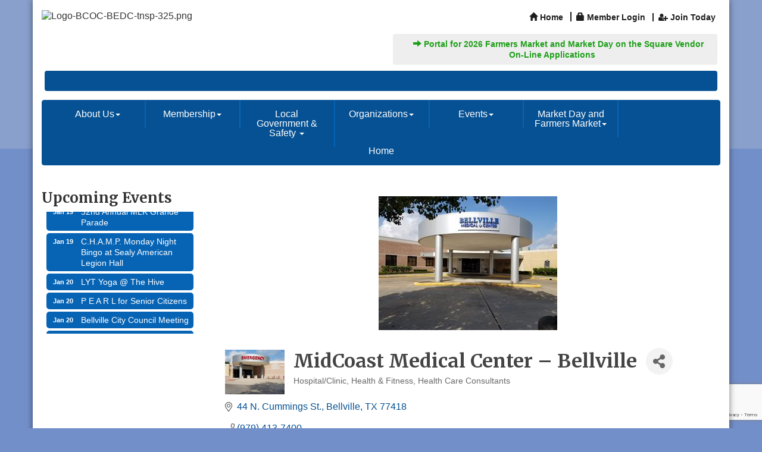

--- FILE ---
content_type: text/html; charset=utf-8
request_url: https://www.google.com/recaptcha/enterprise/anchor?ar=1&k=6LfI_T8rAAAAAMkWHrLP_GfSf3tLy9tKa839wcWa&co=aHR0cHM6Ly93d3cuYmVsbHZpbGxlLmNvbTo0NDM.&hl=en&v=PoyoqOPhxBO7pBk68S4YbpHZ&size=invisible&anchor-ms=20000&execute-ms=30000&cb=f66qz3ps1vuv
body_size: 48614
content:
<!DOCTYPE HTML><html dir="ltr" lang="en"><head><meta http-equiv="Content-Type" content="text/html; charset=UTF-8">
<meta http-equiv="X-UA-Compatible" content="IE=edge">
<title>reCAPTCHA</title>
<style type="text/css">
/* cyrillic-ext */
@font-face {
  font-family: 'Roboto';
  font-style: normal;
  font-weight: 400;
  font-stretch: 100%;
  src: url(//fonts.gstatic.com/s/roboto/v48/KFO7CnqEu92Fr1ME7kSn66aGLdTylUAMa3GUBHMdazTgWw.woff2) format('woff2');
  unicode-range: U+0460-052F, U+1C80-1C8A, U+20B4, U+2DE0-2DFF, U+A640-A69F, U+FE2E-FE2F;
}
/* cyrillic */
@font-face {
  font-family: 'Roboto';
  font-style: normal;
  font-weight: 400;
  font-stretch: 100%;
  src: url(//fonts.gstatic.com/s/roboto/v48/KFO7CnqEu92Fr1ME7kSn66aGLdTylUAMa3iUBHMdazTgWw.woff2) format('woff2');
  unicode-range: U+0301, U+0400-045F, U+0490-0491, U+04B0-04B1, U+2116;
}
/* greek-ext */
@font-face {
  font-family: 'Roboto';
  font-style: normal;
  font-weight: 400;
  font-stretch: 100%;
  src: url(//fonts.gstatic.com/s/roboto/v48/KFO7CnqEu92Fr1ME7kSn66aGLdTylUAMa3CUBHMdazTgWw.woff2) format('woff2');
  unicode-range: U+1F00-1FFF;
}
/* greek */
@font-face {
  font-family: 'Roboto';
  font-style: normal;
  font-weight: 400;
  font-stretch: 100%;
  src: url(//fonts.gstatic.com/s/roboto/v48/KFO7CnqEu92Fr1ME7kSn66aGLdTylUAMa3-UBHMdazTgWw.woff2) format('woff2');
  unicode-range: U+0370-0377, U+037A-037F, U+0384-038A, U+038C, U+038E-03A1, U+03A3-03FF;
}
/* math */
@font-face {
  font-family: 'Roboto';
  font-style: normal;
  font-weight: 400;
  font-stretch: 100%;
  src: url(//fonts.gstatic.com/s/roboto/v48/KFO7CnqEu92Fr1ME7kSn66aGLdTylUAMawCUBHMdazTgWw.woff2) format('woff2');
  unicode-range: U+0302-0303, U+0305, U+0307-0308, U+0310, U+0312, U+0315, U+031A, U+0326-0327, U+032C, U+032F-0330, U+0332-0333, U+0338, U+033A, U+0346, U+034D, U+0391-03A1, U+03A3-03A9, U+03B1-03C9, U+03D1, U+03D5-03D6, U+03F0-03F1, U+03F4-03F5, U+2016-2017, U+2034-2038, U+203C, U+2040, U+2043, U+2047, U+2050, U+2057, U+205F, U+2070-2071, U+2074-208E, U+2090-209C, U+20D0-20DC, U+20E1, U+20E5-20EF, U+2100-2112, U+2114-2115, U+2117-2121, U+2123-214F, U+2190, U+2192, U+2194-21AE, U+21B0-21E5, U+21F1-21F2, U+21F4-2211, U+2213-2214, U+2216-22FF, U+2308-230B, U+2310, U+2319, U+231C-2321, U+2336-237A, U+237C, U+2395, U+239B-23B7, U+23D0, U+23DC-23E1, U+2474-2475, U+25AF, U+25B3, U+25B7, U+25BD, U+25C1, U+25CA, U+25CC, U+25FB, U+266D-266F, U+27C0-27FF, U+2900-2AFF, U+2B0E-2B11, U+2B30-2B4C, U+2BFE, U+3030, U+FF5B, U+FF5D, U+1D400-1D7FF, U+1EE00-1EEFF;
}
/* symbols */
@font-face {
  font-family: 'Roboto';
  font-style: normal;
  font-weight: 400;
  font-stretch: 100%;
  src: url(//fonts.gstatic.com/s/roboto/v48/KFO7CnqEu92Fr1ME7kSn66aGLdTylUAMaxKUBHMdazTgWw.woff2) format('woff2');
  unicode-range: U+0001-000C, U+000E-001F, U+007F-009F, U+20DD-20E0, U+20E2-20E4, U+2150-218F, U+2190, U+2192, U+2194-2199, U+21AF, U+21E6-21F0, U+21F3, U+2218-2219, U+2299, U+22C4-22C6, U+2300-243F, U+2440-244A, U+2460-24FF, U+25A0-27BF, U+2800-28FF, U+2921-2922, U+2981, U+29BF, U+29EB, U+2B00-2BFF, U+4DC0-4DFF, U+FFF9-FFFB, U+10140-1018E, U+10190-1019C, U+101A0, U+101D0-101FD, U+102E0-102FB, U+10E60-10E7E, U+1D2C0-1D2D3, U+1D2E0-1D37F, U+1F000-1F0FF, U+1F100-1F1AD, U+1F1E6-1F1FF, U+1F30D-1F30F, U+1F315, U+1F31C, U+1F31E, U+1F320-1F32C, U+1F336, U+1F378, U+1F37D, U+1F382, U+1F393-1F39F, U+1F3A7-1F3A8, U+1F3AC-1F3AF, U+1F3C2, U+1F3C4-1F3C6, U+1F3CA-1F3CE, U+1F3D4-1F3E0, U+1F3ED, U+1F3F1-1F3F3, U+1F3F5-1F3F7, U+1F408, U+1F415, U+1F41F, U+1F426, U+1F43F, U+1F441-1F442, U+1F444, U+1F446-1F449, U+1F44C-1F44E, U+1F453, U+1F46A, U+1F47D, U+1F4A3, U+1F4B0, U+1F4B3, U+1F4B9, U+1F4BB, U+1F4BF, U+1F4C8-1F4CB, U+1F4D6, U+1F4DA, U+1F4DF, U+1F4E3-1F4E6, U+1F4EA-1F4ED, U+1F4F7, U+1F4F9-1F4FB, U+1F4FD-1F4FE, U+1F503, U+1F507-1F50B, U+1F50D, U+1F512-1F513, U+1F53E-1F54A, U+1F54F-1F5FA, U+1F610, U+1F650-1F67F, U+1F687, U+1F68D, U+1F691, U+1F694, U+1F698, U+1F6AD, U+1F6B2, U+1F6B9-1F6BA, U+1F6BC, U+1F6C6-1F6CF, U+1F6D3-1F6D7, U+1F6E0-1F6EA, U+1F6F0-1F6F3, U+1F6F7-1F6FC, U+1F700-1F7FF, U+1F800-1F80B, U+1F810-1F847, U+1F850-1F859, U+1F860-1F887, U+1F890-1F8AD, U+1F8B0-1F8BB, U+1F8C0-1F8C1, U+1F900-1F90B, U+1F93B, U+1F946, U+1F984, U+1F996, U+1F9E9, U+1FA00-1FA6F, U+1FA70-1FA7C, U+1FA80-1FA89, U+1FA8F-1FAC6, U+1FACE-1FADC, U+1FADF-1FAE9, U+1FAF0-1FAF8, U+1FB00-1FBFF;
}
/* vietnamese */
@font-face {
  font-family: 'Roboto';
  font-style: normal;
  font-weight: 400;
  font-stretch: 100%;
  src: url(//fonts.gstatic.com/s/roboto/v48/KFO7CnqEu92Fr1ME7kSn66aGLdTylUAMa3OUBHMdazTgWw.woff2) format('woff2');
  unicode-range: U+0102-0103, U+0110-0111, U+0128-0129, U+0168-0169, U+01A0-01A1, U+01AF-01B0, U+0300-0301, U+0303-0304, U+0308-0309, U+0323, U+0329, U+1EA0-1EF9, U+20AB;
}
/* latin-ext */
@font-face {
  font-family: 'Roboto';
  font-style: normal;
  font-weight: 400;
  font-stretch: 100%;
  src: url(//fonts.gstatic.com/s/roboto/v48/KFO7CnqEu92Fr1ME7kSn66aGLdTylUAMa3KUBHMdazTgWw.woff2) format('woff2');
  unicode-range: U+0100-02BA, U+02BD-02C5, U+02C7-02CC, U+02CE-02D7, U+02DD-02FF, U+0304, U+0308, U+0329, U+1D00-1DBF, U+1E00-1E9F, U+1EF2-1EFF, U+2020, U+20A0-20AB, U+20AD-20C0, U+2113, U+2C60-2C7F, U+A720-A7FF;
}
/* latin */
@font-face {
  font-family: 'Roboto';
  font-style: normal;
  font-weight: 400;
  font-stretch: 100%;
  src: url(//fonts.gstatic.com/s/roboto/v48/KFO7CnqEu92Fr1ME7kSn66aGLdTylUAMa3yUBHMdazQ.woff2) format('woff2');
  unicode-range: U+0000-00FF, U+0131, U+0152-0153, U+02BB-02BC, U+02C6, U+02DA, U+02DC, U+0304, U+0308, U+0329, U+2000-206F, U+20AC, U+2122, U+2191, U+2193, U+2212, U+2215, U+FEFF, U+FFFD;
}
/* cyrillic-ext */
@font-face {
  font-family: 'Roboto';
  font-style: normal;
  font-weight: 500;
  font-stretch: 100%;
  src: url(//fonts.gstatic.com/s/roboto/v48/KFO7CnqEu92Fr1ME7kSn66aGLdTylUAMa3GUBHMdazTgWw.woff2) format('woff2');
  unicode-range: U+0460-052F, U+1C80-1C8A, U+20B4, U+2DE0-2DFF, U+A640-A69F, U+FE2E-FE2F;
}
/* cyrillic */
@font-face {
  font-family: 'Roboto';
  font-style: normal;
  font-weight: 500;
  font-stretch: 100%;
  src: url(//fonts.gstatic.com/s/roboto/v48/KFO7CnqEu92Fr1ME7kSn66aGLdTylUAMa3iUBHMdazTgWw.woff2) format('woff2');
  unicode-range: U+0301, U+0400-045F, U+0490-0491, U+04B0-04B1, U+2116;
}
/* greek-ext */
@font-face {
  font-family: 'Roboto';
  font-style: normal;
  font-weight: 500;
  font-stretch: 100%;
  src: url(//fonts.gstatic.com/s/roboto/v48/KFO7CnqEu92Fr1ME7kSn66aGLdTylUAMa3CUBHMdazTgWw.woff2) format('woff2');
  unicode-range: U+1F00-1FFF;
}
/* greek */
@font-face {
  font-family: 'Roboto';
  font-style: normal;
  font-weight: 500;
  font-stretch: 100%;
  src: url(//fonts.gstatic.com/s/roboto/v48/KFO7CnqEu92Fr1ME7kSn66aGLdTylUAMa3-UBHMdazTgWw.woff2) format('woff2');
  unicode-range: U+0370-0377, U+037A-037F, U+0384-038A, U+038C, U+038E-03A1, U+03A3-03FF;
}
/* math */
@font-face {
  font-family: 'Roboto';
  font-style: normal;
  font-weight: 500;
  font-stretch: 100%;
  src: url(//fonts.gstatic.com/s/roboto/v48/KFO7CnqEu92Fr1ME7kSn66aGLdTylUAMawCUBHMdazTgWw.woff2) format('woff2');
  unicode-range: U+0302-0303, U+0305, U+0307-0308, U+0310, U+0312, U+0315, U+031A, U+0326-0327, U+032C, U+032F-0330, U+0332-0333, U+0338, U+033A, U+0346, U+034D, U+0391-03A1, U+03A3-03A9, U+03B1-03C9, U+03D1, U+03D5-03D6, U+03F0-03F1, U+03F4-03F5, U+2016-2017, U+2034-2038, U+203C, U+2040, U+2043, U+2047, U+2050, U+2057, U+205F, U+2070-2071, U+2074-208E, U+2090-209C, U+20D0-20DC, U+20E1, U+20E5-20EF, U+2100-2112, U+2114-2115, U+2117-2121, U+2123-214F, U+2190, U+2192, U+2194-21AE, U+21B0-21E5, U+21F1-21F2, U+21F4-2211, U+2213-2214, U+2216-22FF, U+2308-230B, U+2310, U+2319, U+231C-2321, U+2336-237A, U+237C, U+2395, U+239B-23B7, U+23D0, U+23DC-23E1, U+2474-2475, U+25AF, U+25B3, U+25B7, U+25BD, U+25C1, U+25CA, U+25CC, U+25FB, U+266D-266F, U+27C0-27FF, U+2900-2AFF, U+2B0E-2B11, U+2B30-2B4C, U+2BFE, U+3030, U+FF5B, U+FF5D, U+1D400-1D7FF, U+1EE00-1EEFF;
}
/* symbols */
@font-face {
  font-family: 'Roboto';
  font-style: normal;
  font-weight: 500;
  font-stretch: 100%;
  src: url(//fonts.gstatic.com/s/roboto/v48/KFO7CnqEu92Fr1ME7kSn66aGLdTylUAMaxKUBHMdazTgWw.woff2) format('woff2');
  unicode-range: U+0001-000C, U+000E-001F, U+007F-009F, U+20DD-20E0, U+20E2-20E4, U+2150-218F, U+2190, U+2192, U+2194-2199, U+21AF, U+21E6-21F0, U+21F3, U+2218-2219, U+2299, U+22C4-22C6, U+2300-243F, U+2440-244A, U+2460-24FF, U+25A0-27BF, U+2800-28FF, U+2921-2922, U+2981, U+29BF, U+29EB, U+2B00-2BFF, U+4DC0-4DFF, U+FFF9-FFFB, U+10140-1018E, U+10190-1019C, U+101A0, U+101D0-101FD, U+102E0-102FB, U+10E60-10E7E, U+1D2C0-1D2D3, U+1D2E0-1D37F, U+1F000-1F0FF, U+1F100-1F1AD, U+1F1E6-1F1FF, U+1F30D-1F30F, U+1F315, U+1F31C, U+1F31E, U+1F320-1F32C, U+1F336, U+1F378, U+1F37D, U+1F382, U+1F393-1F39F, U+1F3A7-1F3A8, U+1F3AC-1F3AF, U+1F3C2, U+1F3C4-1F3C6, U+1F3CA-1F3CE, U+1F3D4-1F3E0, U+1F3ED, U+1F3F1-1F3F3, U+1F3F5-1F3F7, U+1F408, U+1F415, U+1F41F, U+1F426, U+1F43F, U+1F441-1F442, U+1F444, U+1F446-1F449, U+1F44C-1F44E, U+1F453, U+1F46A, U+1F47D, U+1F4A3, U+1F4B0, U+1F4B3, U+1F4B9, U+1F4BB, U+1F4BF, U+1F4C8-1F4CB, U+1F4D6, U+1F4DA, U+1F4DF, U+1F4E3-1F4E6, U+1F4EA-1F4ED, U+1F4F7, U+1F4F9-1F4FB, U+1F4FD-1F4FE, U+1F503, U+1F507-1F50B, U+1F50D, U+1F512-1F513, U+1F53E-1F54A, U+1F54F-1F5FA, U+1F610, U+1F650-1F67F, U+1F687, U+1F68D, U+1F691, U+1F694, U+1F698, U+1F6AD, U+1F6B2, U+1F6B9-1F6BA, U+1F6BC, U+1F6C6-1F6CF, U+1F6D3-1F6D7, U+1F6E0-1F6EA, U+1F6F0-1F6F3, U+1F6F7-1F6FC, U+1F700-1F7FF, U+1F800-1F80B, U+1F810-1F847, U+1F850-1F859, U+1F860-1F887, U+1F890-1F8AD, U+1F8B0-1F8BB, U+1F8C0-1F8C1, U+1F900-1F90B, U+1F93B, U+1F946, U+1F984, U+1F996, U+1F9E9, U+1FA00-1FA6F, U+1FA70-1FA7C, U+1FA80-1FA89, U+1FA8F-1FAC6, U+1FACE-1FADC, U+1FADF-1FAE9, U+1FAF0-1FAF8, U+1FB00-1FBFF;
}
/* vietnamese */
@font-face {
  font-family: 'Roboto';
  font-style: normal;
  font-weight: 500;
  font-stretch: 100%;
  src: url(//fonts.gstatic.com/s/roboto/v48/KFO7CnqEu92Fr1ME7kSn66aGLdTylUAMa3OUBHMdazTgWw.woff2) format('woff2');
  unicode-range: U+0102-0103, U+0110-0111, U+0128-0129, U+0168-0169, U+01A0-01A1, U+01AF-01B0, U+0300-0301, U+0303-0304, U+0308-0309, U+0323, U+0329, U+1EA0-1EF9, U+20AB;
}
/* latin-ext */
@font-face {
  font-family: 'Roboto';
  font-style: normal;
  font-weight: 500;
  font-stretch: 100%;
  src: url(//fonts.gstatic.com/s/roboto/v48/KFO7CnqEu92Fr1ME7kSn66aGLdTylUAMa3KUBHMdazTgWw.woff2) format('woff2');
  unicode-range: U+0100-02BA, U+02BD-02C5, U+02C7-02CC, U+02CE-02D7, U+02DD-02FF, U+0304, U+0308, U+0329, U+1D00-1DBF, U+1E00-1E9F, U+1EF2-1EFF, U+2020, U+20A0-20AB, U+20AD-20C0, U+2113, U+2C60-2C7F, U+A720-A7FF;
}
/* latin */
@font-face {
  font-family: 'Roboto';
  font-style: normal;
  font-weight: 500;
  font-stretch: 100%;
  src: url(//fonts.gstatic.com/s/roboto/v48/KFO7CnqEu92Fr1ME7kSn66aGLdTylUAMa3yUBHMdazQ.woff2) format('woff2');
  unicode-range: U+0000-00FF, U+0131, U+0152-0153, U+02BB-02BC, U+02C6, U+02DA, U+02DC, U+0304, U+0308, U+0329, U+2000-206F, U+20AC, U+2122, U+2191, U+2193, U+2212, U+2215, U+FEFF, U+FFFD;
}
/* cyrillic-ext */
@font-face {
  font-family: 'Roboto';
  font-style: normal;
  font-weight: 900;
  font-stretch: 100%;
  src: url(//fonts.gstatic.com/s/roboto/v48/KFO7CnqEu92Fr1ME7kSn66aGLdTylUAMa3GUBHMdazTgWw.woff2) format('woff2');
  unicode-range: U+0460-052F, U+1C80-1C8A, U+20B4, U+2DE0-2DFF, U+A640-A69F, U+FE2E-FE2F;
}
/* cyrillic */
@font-face {
  font-family: 'Roboto';
  font-style: normal;
  font-weight: 900;
  font-stretch: 100%;
  src: url(//fonts.gstatic.com/s/roboto/v48/KFO7CnqEu92Fr1ME7kSn66aGLdTylUAMa3iUBHMdazTgWw.woff2) format('woff2');
  unicode-range: U+0301, U+0400-045F, U+0490-0491, U+04B0-04B1, U+2116;
}
/* greek-ext */
@font-face {
  font-family: 'Roboto';
  font-style: normal;
  font-weight: 900;
  font-stretch: 100%;
  src: url(//fonts.gstatic.com/s/roboto/v48/KFO7CnqEu92Fr1ME7kSn66aGLdTylUAMa3CUBHMdazTgWw.woff2) format('woff2');
  unicode-range: U+1F00-1FFF;
}
/* greek */
@font-face {
  font-family: 'Roboto';
  font-style: normal;
  font-weight: 900;
  font-stretch: 100%;
  src: url(//fonts.gstatic.com/s/roboto/v48/KFO7CnqEu92Fr1ME7kSn66aGLdTylUAMa3-UBHMdazTgWw.woff2) format('woff2');
  unicode-range: U+0370-0377, U+037A-037F, U+0384-038A, U+038C, U+038E-03A1, U+03A3-03FF;
}
/* math */
@font-face {
  font-family: 'Roboto';
  font-style: normal;
  font-weight: 900;
  font-stretch: 100%;
  src: url(//fonts.gstatic.com/s/roboto/v48/KFO7CnqEu92Fr1ME7kSn66aGLdTylUAMawCUBHMdazTgWw.woff2) format('woff2');
  unicode-range: U+0302-0303, U+0305, U+0307-0308, U+0310, U+0312, U+0315, U+031A, U+0326-0327, U+032C, U+032F-0330, U+0332-0333, U+0338, U+033A, U+0346, U+034D, U+0391-03A1, U+03A3-03A9, U+03B1-03C9, U+03D1, U+03D5-03D6, U+03F0-03F1, U+03F4-03F5, U+2016-2017, U+2034-2038, U+203C, U+2040, U+2043, U+2047, U+2050, U+2057, U+205F, U+2070-2071, U+2074-208E, U+2090-209C, U+20D0-20DC, U+20E1, U+20E5-20EF, U+2100-2112, U+2114-2115, U+2117-2121, U+2123-214F, U+2190, U+2192, U+2194-21AE, U+21B0-21E5, U+21F1-21F2, U+21F4-2211, U+2213-2214, U+2216-22FF, U+2308-230B, U+2310, U+2319, U+231C-2321, U+2336-237A, U+237C, U+2395, U+239B-23B7, U+23D0, U+23DC-23E1, U+2474-2475, U+25AF, U+25B3, U+25B7, U+25BD, U+25C1, U+25CA, U+25CC, U+25FB, U+266D-266F, U+27C0-27FF, U+2900-2AFF, U+2B0E-2B11, U+2B30-2B4C, U+2BFE, U+3030, U+FF5B, U+FF5D, U+1D400-1D7FF, U+1EE00-1EEFF;
}
/* symbols */
@font-face {
  font-family: 'Roboto';
  font-style: normal;
  font-weight: 900;
  font-stretch: 100%;
  src: url(//fonts.gstatic.com/s/roboto/v48/KFO7CnqEu92Fr1ME7kSn66aGLdTylUAMaxKUBHMdazTgWw.woff2) format('woff2');
  unicode-range: U+0001-000C, U+000E-001F, U+007F-009F, U+20DD-20E0, U+20E2-20E4, U+2150-218F, U+2190, U+2192, U+2194-2199, U+21AF, U+21E6-21F0, U+21F3, U+2218-2219, U+2299, U+22C4-22C6, U+2300-243F, U+2440-244A, U+2460-24FF, U+25A0-27BF, U+2800-28FF, U+2921-2922, U+2981, U+29BF, U+29EB, U+2B00-2BFF, U+4DC0-4DFF, U+FFF9-FFFB, U+10140-1018E, U+10190-1019C, U+101A0, U+101D0-101FD, U+102E0-102FB, U+10E60-10E7E, U+1D2C0-1D2D3, U+1D2E0-1D37F, U+1F000-1F0FF, U+1F100-1F1AD, U+1F1E6-1F1FF, U+1F30D-1F30F, U+1F315, U+1F31C, U+1F31E, U+1F320-1F32C, U+1F336, U+1F378, U+1F37D, U+1F382, U+1F393-1F39F, U+1F3A7-1F3A8, U+1F3AC-1F3AF, U+1F3C2, U+1F3C4-1F3C6, U+1F3CA-1F3CE, U+1F3D4-1F3E0, U+1F3ED, U+1F3F1-1F3F3, U+1F3F5-1F3F7, U+1F408, U+1F415, U+1F41F, U+1F426, U+1F43F, U+1F441-1F442, U+1F444, U+1F446-1F449, U+1F44C-1F44E, U+1F453, U+1F46A, U+1F47D, U+1F4A3, U+1F4B0, U+1F4B3, U+1F4B9, U+1F4BB, U+1F4BF, U+1F4C8-1F4CB, U+1F4D6, U+1F4DA, U+1F4DF, U+1F4E3-1F4E6, U+1F4EA-1F4ED, U+1F4F7, U+1F4F9-1F4FB, U+1F4FD-1F4FE, U+1F503, U+1F507-1F50B, U+1F50D, U+1F512-1F513, U+1F53E-1F54A, U+1F54F-1F5FA, U+1F610, U+1F650-1F67F, U+1F687, U+1F68D, U+1F691, U+1F694, U+1F698, U+1F6AD, U+1F6B2, U+1F6B9-1F6BA, U+1F6BC, U+1F6C6-1F6CF, U+1F6D3-1F6D7, U+1F6E0-1F6EA, U+1F6F0-1F6F3, U+1F6F7-1F6FC, U+1F700-1F7FF, U+1F800-1F80B, U+1F810-1F847, U+1F850-1F859, U+1F860-1F887, U+1F890-1F8AD, U+1F8B0-1F8BB, U+1F8C0-1F8C1, U+1F900-1F90B, U+1F93B, U+1F946, U+1F984, U+1F996, U+1F9E9, U+1FA00-1FA6F, U+1FA70-1FA7C, U+1FA80-1FA89, U+1FA8F-1FAC6, U+1FACE-1FADC, U+1FADF-1FAE9, U+1FAF0-1FAF8, U+1FB00-1FBFF;
}
/* vietnamese */
@font-face {
  font-family: 'Roboto';
  font-style: normal;
  font-weight: 900;
  font-stretch: 100%;
  src: url(//fonts.gstatic.com/s/roboto/v48/KFO7CnqEu92Fr1ME7kSn66aGLdTylUAMa3OUBHMdazTgWw.woff2) format('woff2');
  unicode-range: U+0102-0103, U+0110-0111, U+0128-0129, U+0168-0169, U+01A0-01A1, U+01AF-01B0, U+0300-0301, U+0303-0304, U+0308-0309, U+0323, U+0329, U+1EA0-1EF9, U+20AB;
}
/* latin-ext */
@font-face {
  font-family: 'Roboto';
  font-style: normal;
  font-weight: 900;
  font-stretch: 100%;
  src: url(//fonts.gstatic.com/s/roboto/v48/KFO7CnqEu92Fr1ME7kSn66aGLdTylUAMa3KUBHMdazTgWw.woff2) format('woff2');
  unicode-range: U+0100-02BA, U+02BD-02C5, U+02C7-02CC, U+02CE-02D7, U+02DD-02FF, U+0304, U+0308, U+0329, U+1D00-1DBF, U+1E00-1E9F, U+1EF2-1EFF, U+2020, U+20A0-20AB, U+20AD-20C0, U+2113, U+2C60-2C7F, U+A720-A7FF;
}
/* latin */
@font-face {
  font-family: 'Roboto';
  font-style: normal;
  font-weight: 900;
  font-stretch: 100%;
  src: url(//fonts.gstatic.com/s/roboto/v48/KFO7CnqEu92Fr1ME7kSn66aGLdTylUAMa3yUBHMdazQ.woff2) format('woff2');
  unicode-range: U+0000-00FF, U+0131, U+0152-0153, U+02BB-02BC, U+02C6, U+02DA, U+02DC, U+0304, U+0308, U+0329, U+2000-206F, U+20AC, U+2122, U+2191, U+2193, U+2212, U+2215, U+FEFF, U+FFFD;
}

</style>
<link rel="stylesheet" type="text/css" href="https://www.gstatic.com/recaptcha/releases/PoyoqOPhxBO7pBk68S4YbpHZ/styles__ltr.css">
<script nonce="wDZyGrHvO4Xy3mvz9GATXQ" type="text/javascript">window['__recaptcha_api'] = 'https://www.google.com/recaptcha/enterprise/';</script>
<script type="text/javascript" src="https://www.gstatic.com/recaptcha/releases/PoyoqOPhxBO7pBk68S4YbpHZ/recaptcha__en.js" nonce="wDZyGrHvO4Xy3mvz9GATXQ">
      
    </script></head>
<body><div id="rc-anchor-alert" class="rc-anchor-alert"></div>
<input type="hidden" id="recaptcha-token" value="[base64]">
<script type="text/javascript" nonce="wDZyGrHvO4Xy3mvz9GATXQ">
      recaptcha.anchor.Main.init("[\x22ainput\x22,[\x22bgdata\x22,\x22\x22,\[base64]/[base64]/UltIKytdPWE6KGE8MjA0OD9SW0grK109YT4+NnwxOTI6KChhJjY0NTEyKT09NTUyOTYmJnErMTxoLmxlbmd0aCYmKGguY2hhckNvZGVBdChxKzEpJjY0NTEyKT09NTYzMjA/[base64]/MjU1OlI/[base64]/[base64]/[base64]/[base64]/[base64]/[base64]/[base64]/[base64]/[base64]/[base64]\x22,\[base64]\\u003d\x22,\x22woYVPzk/w7VAYMKkw5RcwpHCocKuGVvCpMKOWisow7ciw61iYzPCvMOlIEPDuSI8CDw7QhIYwrFGWjTDjgPDqcKhPRJ3BMKLLMKSwrVCYBbDgFHCgGI/w5E/UHLDrMOVwoTDrhDDv8OKccOaw4c9GgtFKh3DqC1CwrfDl8OuGzfDtMKPLARaLcOAw7HDk8Kyw6/CiDXCv8OeJ1rChsK8w4w2wrHCnh3CrcOQM8Opw6oSO2ESwrHChRh7fQHDgCUrUhAww4oZw6XDu8ONw7UEIxcjORUkwo7DjXvChHo6BcKRECTDisOdcATDnSPDsMKWfxpndcK/[base64]/ChsOEw71TS8KWRmLCrBfDjjnCosKRCwZ0ScOjw4PCgwPCoMOxwo/Ds39DYXHCkMO3w6bChcOvwpTCmDtYwofDtcOhwrNDw7EDw54FJEE9w4rDgcKOGQ7CtsO8Rj3Dsm7DksOjNHRzwok9woRfw4dEw6/DhQsEw6YaIcOKw64qwrPDpwduTcOlwpbDu8OsLMO/aAR5T2wXQBTCj8OvZ8ONCMO6w4c/dMOgIMOPecKIHMKnwpTCsT7DgQV8YwbCt8KWYDDDmsOlw7nCuMOFUiDDgMOpfB1MRl/DrXpZwqbCjsKEdcOUZ8OMw73Dpz7CunBVw6/Ds8KoLBfDmEcqfyLCjUoqJCJHeHbCh2Zqwp4OwokiXxVQwpVCLsK8XMKkM8OawpfCu8Kxwq/CmXDChD5iwq0Iw5k1EQrCpXrCpEsFPsOGw4UHcEbCuMKIT8KjLsKibcKTCMOVw6/Du2DCl0PDsldkM8K7ZcO4NsOmw65WYQZDw4JpUW1nacOHSAgIIMKSdmo4w7PDhwAcEgpkCMOQwqMBRiHCqMOAM8OawovDrAgSR8Onw64VS8OkABpcwrJdbynDssOuRcOPwp7Dr2zDhz0tw5dDJMOpwpPCo3FBV8OowqBTI8OUwrlJw6/CvsKuNwXCksKmYhjDjQQvw4ELE8KFUMOzPsKuwoxvw47CrBB4w646w6srw7QQwqZhdMKyIW8Iw6U5wqNSADfCusOfw4DCtzsrw5xmVcOWw7LDocKLcj1ow4bCs1/CtCHCtMKiOygmwoHCm1g2w5zChy55bxXDu8Owwr8VwrbDksKPw4s3wqYiLMOvw4bCik7CksOWwrXCoMOZwrtnw4ISMwbDqiFRwrgxw7xFPyrCoTY/L8O9YAU2bTTDhMOVwrPDvknCgsOjw4tsS8KBCsKawqQvwqjDvMKKZMKjw7QSw64WwpJ9bT7DrxdywqY4woAawpnDjMOKF8KzwrfDuDw/w5YXQsOhTHTCmwl4w6oyO3Vtw5TCq35JXsKpNcKLfcK1B8KMakPCoDzDg8OZFsKzBxDDq1DDq8KtRMOdw6EJWcOGZcOOw4HCosO2w40ZYcO+w7rCvjvCvMK4wqHDh8OwZ2g7PF/[base64]/DgsO/[base64]/w580w7LDjMKmw4LDg8OEw4w2w6UkX8OawqEWw61FC8OXwr7Cr1HCrMOxw6HDg8OAFsKmUsOfwrlWCMOxcMOxX0PCt8K0w4XDshbCg8OIwoZJwr7CusKwwoHCsHQrwpzDgsOHKcOHR8Oxe8ObE8Okw5wJwqLCh8OOw6/CqMOCw5PDocKvbsKpw6YIw7pQJMK/w4Uvwr7DiCRFY00Rwq5zwoEvKRttHsOJwpDCgMO+w5HCi3HCnAkUOcKFccOMccKpw6rCvMODDg/Dg04IIhfDjMKxbMO0Jz1YUMO3M27DucOmBsKGwoDCpMOHH8Kmw4bCv3/[base64]/[base64]/wqrCoMKHwr7DmQ9Kw5nCrcKKYsKbf8KxYcKDCU3CtDLDgMOiFMOFHB8PwqZKwqnCrWrDn2gdKMKzGHzCrwsDwoIcJkXDrSPCugjCiUfDvMKfw7/DlcOSwp7CrwPDqHTDrMOrwohGIMKUw5M2w6XCm0JUw4Z2VTbDonTDtcKKwro7BzvCnhHDt8OHVFLCrgs8KQUKwrEqMcK5w5jCpsOrQsKFKTpAUgU8wpZrw4XCh8O5AHIyU8K7w6EowrIDBHtWDnvDvMOOFxUrKQ3DrsO6wp/ChHPCoMKiWFpuLzfDn8ODLBbCscO+w7XDqCXDgnVwIMKpw5NQw7XDqz54wqfDhkkwCsOCw5I7w41Dw7BbNcKhb8KcKsO/ZsKcwoojwroBw7kPUcKnH8OnCsO8w5/ClMKqwpXDrR9Zw7vDgUctMsODVsKDOcKHVsOvLgVwWcOHw4vDj8Olw4/CgMKYem91UMKWGVtwwqHDnsKNwo3Cm8KELcOADTl6YSQKIklyVMOeTsKxwpvCssKkwqUUw7LCk8O+w5dZR8ONYMOnKMOWw4oOw4/[base64]/CjX/[base64]/[base64]/[base64]/DnMOfwqwDHcKiwqsKw7zDgCBdXMO9eQLDvsOzbyjDkWfCp3LDpcKow6nCv8KpUzbCrMOmeBIbwoh/LwQvwqUfQGXCjy3DmjcoOcOwYMKFw4jDsRXDtMOqw7/DoXTDg3fDunTCq8KXw601w7oDA1khIcKVwo/CkRrCoMOIw5rClDZMQUhdSjHDrmZ+w6PDnQ1NwrZsCHrCiMKKwrjCgsODUHbCuwPCsMKgPMOeYG0Gwp7DiMOpw5/Cqks4XsOtJMOfw4bDh2jCh2bDoDDCimHCjQ9HJsKDH2NrNzA4w4lqV8OSwrMfasKhdzYjdXfDiCfCsMK5IyXClA87H8OpdnTDo8Oadm7Dq8OsEsOyMgJ9w6LDvMOfJhPCkMO6LHPCjGVmwq5xwqAwwoI6wr9wwpo1WS/DmFnDlsKQDC8XYy7DocKRw6oULWvDrsK4dljDqizDg8KVd8KfecKrB8Kbw7pLwqDDnXXCjBXDsCUGw7HCpsKyb191woZuOcOoSsOrw68uHMOtP0pQQW1zwoovEg7CrCnCv8Oub0PDvsOcwqPDq8KBJRcQwr/CnsO2w7TCr3/CjAAURhZAJMK2JcO7K8O5XsKMwppbwoDCtMOyMMKWYR/[base64]/ChAXDicK1w44LJsKtw4vCsyAfFHjDrxpgAhPDgGR0wofClMObw69jazUUGcOPwoHDhsOSccKww4Bcwp4pe8O0wrMJScKtMU87CUN9wovCvcO/w6vCt8K4GwQywo8DasKLKyDDlHXCtcK+wrsmLEIawrtuw653PcOrHcOuw685VmN8GxPCp8OMasOiU8KAMcOww50QwqI7wobCu8KGwq1JfHPCvcKewowOZzzCuMOGw5DCt8Kow45twpEQeAnDqVbDtBXDmsOxw6nCrjc5d8KhwpHDiUJDNR/CkwgMwrw2KsKsAXp/UyvDnGRMwpBYwr/CrFXDg1cxw5dvMmjDr2XCqMORw61QL2DCkcKHwoXCu8Kkw6MdAsKhdjnDq8KNAS5twqAVSzgxTcOQHcORRnTDnzJ9elXCszdkw7NKa2zCgsKgGsKjwofCnkrClsOSw4/CnMKHOwIzwojCncKqwqx6wrxvWMKOFsOoZ8O1w4Brw7XDlBzCtcKzLhXCsHDCq8Knez7DscOuRcO7wozCr8Orw7UMwo5bemDCvcK8Mi8ww4/CnBLClwPDm0UBTnJBwrbCpU4wJj/DkljDuMKZdjNRwrVIGwRna8KZd8K/O2fDoyLDkMOyw7d8wqNKcQNtwr0hwrrCnTrCs2Q/OMOEO19hwp9We8K+McOpw7HCvTVNwpF2w4bCmBXCjW/[base64]/CqXbDtsKtwqLDrMOYwofCm8O7CcKTK8OEcXwBwrQ3w7F0JVLCs1LCon3Ci8Opw4cZRMOuCngqwotHB8OvRVMhwp3DlsOdw7/CmsKuwoA+HMO8w6LDiTjDgsOPWMOXETLDucO8KSLCpcKswr9Dwo/CusOpwpxLHjDClcKKZD83w5PCj0gfwpnDqScGaS4hw6Nrwp5yNsOSC3/[base64]/[base64]/DvMO/w6Vww4jClh87NcKcUcOhPjzDkcO8dW0CwqFHdcKqXE3DvCYpwp8Yw7BpwpRYRCDCjT3CiyHCsDfCh0nDvcOiUCxtbmY3wqHDnTs/w6bChsKEw7gPw5LCucOEelVew7cxwpsMI8KTCCfCumnCqMKXXH10E3fDisOiXiHCjXUEw7E8w6cZBRAPJWjCmMKpfT3CmcK/R8KpRcO1wqZ1WcKvVxwzwpTDrDTDulMBwrs3bQhUw5NDwp3CsgrDu2wwNH0ow6PDtcOUwrIEw4ZjbMKBwp8Qw4/CoMOCw73ChSbDhMKdw4DCnGA0cAfCi8OUw59DUsKowr8fw4/CuXdVw7dVEGRpMcKYwr5dwo/DpMK8w7pELMK/fMObKsKwEl8cw5UjwpnDj8OKw4/Clx3CvWg/O2Yuw6XDjiwLw6wIUMOBwpEtVcOOa0R4QHV2cMKcwr/[base64]/DpHU1woB6wr7CqcOrPsKBwrvCsCIYVQB/asKYwrhAYnYxwopxacKQw4nCkMOGGgXDv8OqdMK0bcKxN0sGwo7CiMKsWnnCjsKRAlrChsKaT8OKwpUuSDPCmcKBwqrDicOGHMKTw7gew4xTRAlUG0FOw4DCi8OkWBhtAcO1w6jCtMOHwoxFw57Dl3BtMcK2w799DSXCtcKVw5HCn2rDniXCnsKEw7V/YAZ7w6UEw6/DtcKaw7pfwo/DsXlmwrDCiMO6eUIswow0w69Hw5x1woQJesKyw6NedzMJMRTCmXA2J1wOwqzChG1CKHnDvRrDh8KbA8KsbQrCgXhTOMKtwq/[base64]/CusOdwpJXw7xrwpnDk8OtV8OHJ2fCg8KDw7Uxw4JYwqRTw6ESwpcPwp5ewoc7EQUEw74qBDFKRj/[base64]/wqvCgcKIwphWKDLDlkfDgW95ezjDo8OrHsKXwoM5eMKLNcKFZcKZwp4TTBQsdR7Ci8K6w7Quw6TCvsKewp0kwrhzw4JdOcK/w5BgSMK8w44YNm7DrgAXBR7CjnHCgywZw7fCtzDDhsKfw5XCmWUPQ8KyZjQ8WMODccOlwqHDt8Obw78Ow6HCu8OoV2/CgkNfw5zCk3FjIcKVwp5Zwq/CgS/ChVxiczcbw4XDhsOEw5JZwoA7w6/[base64]/CnMK9w6TCtx3DvH/Cjw1Ew7LCqcObwp8UZsKow4PCqynDpsOpPiHDnsOQw6cqfAICMcKIEBBQw5d/P8OMwp7CmcODCsOBw6jCk8K1w7LChk9MwpJmwosyw6bCpcO0YTbCm0XCh8KmZyEUwpdowpJ6F8K/RhErwpXCucOAw64RKjYkQsKoZcO+eMKERhc1w6Bdw6RZasKNS8OnJsO+WsOYw7JuwoLCosK7w5/CuHU/JcOaw5wWw67CucK9wqlmwr5LMGdlTsOxwq80w7AGdT/[base64]/bcOdd8OHw4nDhcOSwqvCmCUOOcKHFQk/G8Kxw60QesKdS8KHw7rClMKhbSUza1vDvMOiJsK9HlZuCHDDnsKtH3lJY34ewqgxwpAgDcKNwrRaw6DCsgJAaT/[base64]/[base64]/CiMOBwqnCn8ONcDwfRcKawqfCmWbDh8KzA19Hw4ZbwovDuk3DkAs8OsK8w6nDtcOqJk/CgsK5Qi3CtsOWFiXDu8KaW2bDgnwkFsOpQsOCwp7ClcOfwpnCtFDDgsK+woJOBsO1wqJcwoLCvk3CmRTDhcK2OwbCoQXCjMOWE0/Dr8Onw7TCml5IAsOseyfDpMKna8O3UsKRw78fwplwwonCt8KZwqTCiMKywqY8wonCm8OVwqzDq0/[base64]/[base64]/ThleFMORw6nCnWpQwo7CgcOiwrA0wpd6w4Mswpc8EsKlwpjCiMO/w49xEwRBesK+UVbCpsKWDcKTw7kcw6oBw6INTBB4w6XCnMOkw6/CsnFqw6ohwoBZw5Y/wrDCkmvCijHDnsK5ZDDChMOPXnLChcKoLlvDssOhbzteZHxowpjDhxcQwqg+w6xOw7oOw6VGQXXCiSAsOMOYw63CkMOjPcKvbBbCoXo/wqYIwqzChsOONktxw5rDrcKIH0nCgsK5wrPCtjPDgMOUwpBRP8KPw4tDI3PDn8K/wqLDuTLCvhfDlcOOIHvCiMORQlzCucOswpZmwr3Dm3Zew6HCtQPDjTXDvsKNw5nDgXN/w73DucKdw7TDmm7ChsOxw7vDgcO1cMKeExcPBsOrQ0gfGkQmwoRVwprDqjXCsVfDtMOySC/DiRfCsMOELMKFwrjCp8O1w4kuw4HDoXDChHMyVE1Pw6DDrDDDp8OtwpPCnsKHbcOWw5sVIxpuw4IpWGdmDCR9BcOzNT3DgMKSdCwowo8Pw7PDrsKRF8KSKD/DjRdCw7YFBm/[base64]/Dp8OMwptzFlPCiEnDhzLCqcOTHsKAGMKAw4bDrsOAwosrDGFgwrHCtcO2FcOVMlwBw7ccw4fDuyEqw4PDiMK6wo7CtsKhw689AXQ3AMOXd8KKw5TChcKlVQnDisKKw59ZVsKewr5zw40Ww43CjcOsKcK+B2JpdcKmchHCkMKBKlh4wqBLwp9qYMO/eMKHeBJZw7odwr3CmMKQfyvDv8KwwrjDhywNK8O8TTU1B8OQExrCjMOPeMKCOsOvFgnDmyLCkMOjalQHFBIswpphXQN4wqvCliPChWLDqy/ClFhmDMOfQHAlw4Avwq3Ds8OrwpXDmsKPEGFlw7TDvgBuw70wFiV0XhfChz7CqCPCusOcw7Blw5PDkcOQwqFLOxZ5CcO+w7rDj3XCrF3DpcO/D8KGwo7Cq3zCkMKXHMKkwpw5JxodXcOLwrFTKBfDn8K8UcKtw6TDkjc4GHzDs2UBwo1sw4rDgTDCsRJAwq/[base64]/[base64]/Dgj5bw6DDvcOdw7LDo8Obw6DCjMKLbsK8esO5w6NqacKlw5piHsO8w4/CkMKpY8OewokoLcKywrZmwpvCjsK+VcOIBXvDmAMsUMKtw4YSw75mw79EwqIOwqTCnXADWcKnJsO+woYEw4nDtcObE8ONYCHDosKIw6/CocKnwocSBsKEw4zDgTcGFcKvwpsKclJoX8OWw4hMP1RGw4cowpBPw5rDo8O5wpRtwrJ1w77CtAxvfMKDw7rCn8K7w5TDvgrCv8KTamg/w5ZiLMK4w6sMC3/CsF7CnggDwr/CoRDDvlHCi8KlQ8OSwo8CwofCpWzClE3Dj8KjIiDDhsOvA8KYw4/Cm2hsOUHDusOWZwLDuXdkwrjDi8K4VVDDksOJwp49woUHI8KzE8KofEXCjXHCiWUqw5hfPHHCicK/w6rCtcONw5bChcOfw4sLwq19wrjCucKpwr3CoMOtw5sGw7/CmFHCp0t9wpPDlsKQw63Dm8OTwrHDmsKVI1vClsKRW1AXbMKIEsKkHSfCj8Knw5dDw7vClcOJwpPDlDgbZsKnG8O7wpDCk8K+FTnCoh94w4HCpsK5w67Dp8K1wow5w4U6w6fDrsOiw5zCksKnJsKXaAbDvcKhD8K0Yk3DucKuMF/DicOeW1DDg8KyYMOBMsOUwoEEw7YNwrJowrTCvgHClMONUMKDw4/[base64]/[base64]/Cqj7Ch2fCucOQw4HDuSLDqcOdw6DCncOaT8KUGMOEKxLCsUoEMMKIwpXDrcOxwr3CgsKLwqJRwq9TwoPDgMOkX8OOwonCnk/CpcObXF7Dh8KrwoYnZSLCgMK/ccOXI8KlwqDCuMKHYwbCulvCucKCw7IqwpRuw4xXf0YVPRdowpHCvxDDsh5/Tjp9w7wtcVAoHsO/IGZWw612JiABwrEodcKRaMKhfz7Dk2rDlcKUw7rDgUbCpMOODBcoPmjCksK4wq/[base64]/DiTZmw59FworCli1taMOVwr/Di8OXI8KNwrrDt8O5UsOSwqbDhBx1cjIxTAXDuMOQw6F6b8KnUAQJw5/DizzDlSjDlWcDUcKpw58yZMKSwrJuw7XDqMOsanvDi8KzIDvCv27CksOZAsOhw5XCrXRMwpPCncOZw4zDhsKewpPCr3MeBcOcDFgow7DCm8KfwoTDlcORwpjDlMKvwpohw6ZhV8O2w5zCgB8FdFkKw6wgW8K2wp/ChsKFw5t9wp/CuMORScOsw5nCq8O4b1bDncKawocfw4wQw6Z4dGw4wqhsIVtyJsKXR1jDgnl4LVAJw5DDgcO7VcOPBsONwqckw615w4rCk8Kqwq7CqsOKMlXDkk/DszJKehPCvMK5wrI3U2xHw6nCin9xw7jCicOrAMOnwqkJwq9RwqF2wrtNwp7DkGfCuErDgz/DvAbClzd/OcOfK8KddknDgCjDlwoIIcKVwqfCssKdw7IZSMOrHsOpwpHDpsKrDmHDp8OEwpwbwr9ew4LClMOIdWTCpcKNJcOUw6DCvMK9wqoMwrwWIAXDhsOHY2jCgErCtnY/RH5eRcOIw7XCmkdjJnXDgsO7B8O+AMKSNGMNFk8VDifCtkbDscKtw7rChcKZwpVPw5vDlUbChSvCjELCtcKXw7/DicOMwrQwwpQrOjtIXVdRw4bDnBvDvTTChRnCmcKWMAJxXXAywplcwpt2V8Kqw6BSWGPCt8Kfw4HCicKMT8OGNMOZwrDCv8OnwrnDhQnDjsOIw4DDtsOtNWQxw43Cs8ONwqrCgSxAw4TCgMKAw7jCv34Xw50tf8KycyLDv8Kcw7l8GMO8BXDCv3pyCR9/bsOTwocfKSnClE3CkQZGBn9cUxzDpsOmwqLClVHChHo1L1EiwpF5NS8AwpPCg8OSwq9ow5giw6/Ci8Orw7Ygw6MPw73Dhh3CuWPCmcK8wqnCuTnCtj/Cg8O5w4Ihwql/wrNhLsOEwrPDpgMwe8KVw54+TsOgOsOwY8KEfClTFMKqTsOhUFZ1dixhw7pGw73Dl14/Y8KGL2IJw6FDKFTDuCrDlsOpw7snwpjCs8OxwpjDh3zCu3Rgwrl0esKsw44Sw5vDnsKZCcKQw7jCvCUPw4gUN8KUw7Ahfngiw5PDoMKvLsOow7Y/aADCt8OlQMK1w7vCvsOHw4V5LsOvwoPCu8K4U8OkATHDjsOUw7TCrDzDnTzCisKMwpvCosO9ecOSwr7Ch8OxVibCr3/CrnbDn8O4wpsdwofDq3F/w7dZwpB6KcKuwqrCsBPDmcKDEsKGFAABGsKLGhTChcO4EyJZMsKRNMOnw5JIwozClwdiHsKGwpA0bHvDqMKKw5zDocKQw6NUw6/CmRIWRsKow5NxXxHDl8KKZsKpwoXDr8OFQMOubcOZwoFZS2AXwpHDrhwmWcOlwqjCmjsZcsKewrZwwqgiMDEcwps2MiU2wrJ2wqAbWxkpwr7CvsOxw5s2wqdySivDpcOFfiXDtcKRCsO/wrLDmXIhbsKkwrFnwqIOw4RGwropD0XDsRjDhcOsJMOswoY6LMKtwrLCoMOGwqsnwo4nTxoywrnDkMOAKgVfZgvCj8OEw7Qbw5NvUCA/wq/[base64]/DscOJw7t9w4nCh8Oew4EwwprDscOwwqDDmBB4wrLCgjXDp8OTKWDCl1/DjRrCimJdUMKsYHDCtS4zw5hOw4IgwrjDgkFIw51nwqrDisKGw7FGwo3Do8OtETF7PMKrdMKbPcKPwp/Cl1LCkgDCpAw7wpzCrUrDom0SYcKrw7/[base64]/DvMOJDVkOWxbDisKuFVDCpwfCqsK7VMO8dWQdwoB4VcKKwrfDqhR8F8KlG8KFAxfCmsOTwqgqwpTChFHCucOZw6wmXBY1w7XDucKMwpdnw7B5GMOKFjNzwpnCnMKjIEPCrR/CtTAEfcORw4gHG8OiZidvw5TDjAY0UcK0S8OmwpTDmMOKMMKdwp/DhkTCgMKCFHMsbxV/fnbDgiHDi8KuBsOFHMKqE0TDvWYAVCYDCcOVwqk+w5LDmigAW09FF8KAwrhPHDpwRzc/w458wqBwcWpGH8KKw7xTwqRsG3thVwheLSrCsMOsKHMnw6/CqsKXBcKrJH7DiyXCgxoGSSjDqsKoRcKTFMOwwpvDlGbDoAx/[base64]/Cv8Khw5jCpxbDk8OEw7rDmMKwwqA/wrpkU01Lw6/[base64]/[base64]/fMKDwqYvWG/[base64]/[base64]/Mhs2w4fDvGhOwprDv8K7w5ITwrsEw4DCm8KFbSo9USDDuyxaesORe8OlbV7Dj8OMbEQlw4bChcOwwqrCuXHDhMOaSXw8w5JZwpHCghfDtMOgw53DvcK7wqjCvcKkw6xda8KNXn9vwoM7X3thw5Y9wrDCv8Onw4BsD8Ktc8OXBsOcPW7CjW/DszAnw7DCmsOGTC4gfkrDjTI+C0zCrsKnHFrCqzjDilTCnXgaw45MWR3CssK0bcKtw5XCiMKrw7fDiWEpKMOsaTvDt8Kcw73CjHLCt0TCvsKkOcOUSMKNwqVYwqDCt05AM15Cw4pqwrlvJmJefF94w5Ukw4RRw5PDgkc2GWrCi8KTwrhZw7xBwr/Cm8O0wp3CmcKwa8OdKwdSw7IDwrkEw6wgw6Erwr3ChSbCnF/[base64]/CqUTDp3EefAzDsUxNwr0COMOdwrosw4hSw645w5Yaw5ZRN8KFw49Jw4zDoTMVKQTCrcOHbcOIK8Ouw545BMKoPQ3CkQYuw6zCqGjDu2Bdw7Q3w58NXx8dB1/Cn3DDrMKLPMOEazHDncK0w7MyOQhew7HCgMKsAX/DvCNPwqnDjMODworDlcK3SMKzZ2NbaxFFwrQiwr1Gw6xPwpLCo0DDjFHDtCpow53CiX8jw4pqQ0Jew5nCtm/DtcK9LzBVZWbDq3DDs8KELFLCg8Odw5lNCz5RwqlOWcKpT8KpwqNZwrU2ZMOLMsKMwrllw67Cg2vCuMO9wqomSsOpw4NTYG/[base64]/CkEPDi8OWbsOuw6xiBg4cwpFIB3knFcO0bzF2wqHDt38+woFlYsOTEjIuDcOvw43DgsOYw47Dn8OTcsOPw4o/WMOfw7/Co8OxwpbDnEkQXwXDrkJ+wrPCuEvDkh0zwrAvNsOGwp/DnsOfw4jCj8O3EH3Dmzssw5TDrMOtCcKww7krw5jDqm/DpT/DrXPCjGNFcMKWZjXDhGlNwojDhToWwq9/w5kSaUvCmsOYFMKZAsK/TMKKR8KjMsKBWBRve8KLc8OlEl0Rw7nDmQbCjHzDm2LDj2rDt1tKw4B7MsKPRlsjwr/Dv3VOUWzDsVIiwpTCiW3DrsK3wr3CvlYmwpbCp18vw57CksOEwrrCscKLK2jCncO1GxAHwpsAwrdHwqjDpUPCsz3DrWJIHcKLwo0Rb8KnwqgvX3LDlcOPFCY8LcK+w77Djy/CjRE7JHUow4rCvcO9YsOOw5hjwqB8wocYw7F+LcO/[base64]/H8KBLcKFDS3DsMKmKMKqTTrDtCDDsMOiFsK5wo5TwqfCkcOfw4jDkAkaE1zDn1A5wpHCmsKgbcK5wqnCqTjCsMKHwrjDr8KbOGLCocO7OlsTw5osQlLChsOTw6/DhcOkMBldw64hw5vDrURXw6USfkfCrQxlw53Dln/DsBzDqcKGXDHDv8O9w6LDl8KRw4ADbRcLw4ErFsOybcO1Q2bClsK9wo/ChsOPIcKOwp0AB8KAwqHDusK3w5JMJsKOXsKoYwTCr8OFwqR9wo9zwoPDqWfCuMO6wqnCvzjDt8KBwoHDmsKnYcOnX2gRw6jCuUF7dsKWw4/CkMKlw5fCosKaUcK8w7DDhcKyJcOOwprDj8KRwpzDg3E7BWRvw6fCoRPCjlQjw6gJF2xcwqUrXsOBwr4Fw5XDlMKSCcKNN1hqQFPCpMO4LyxBVMOywpwUPcO/[base64]/CrsKdF2tJI2VKw4BIw6vCqcOQBx/Cv8KpP0rDqsKJw43CqFfCiMK4a8KfeMOow7Rqwo51wozDlnrCoGbCoMKWw5JNZUVOFcKawoTDgHzDk8OyAjHDnEIwwp7DosOYwogdwp7Co8ODwr3CkDfDlnUKUm/[base64]/w7towqzDk8Ofw698woM8wpo0w6nCm11Iw7Ahw4PDtcKNwrnDqjbDr2fCvRfDkzPDmcOmwqXDtsKywrpAHy4aR25VTzDCr1rDoMOSw4PDi8KGZ8KDw69uERnCtFYgZzXDhnZiRsO8P8KBADXCtFTCpAjClVrDswXCrcO/AyVqw7vDhMOZGU3Ck8KLdcOZwptUwoDDtcOhw47CicOcw7vDh8OAOsKsT0PDusKRbVwzw6vCnD7CiMKeVcKdwq5/wp/DtsO5w7k/wo/Dkm4THMKdw6wOAX08U0M/QW8VZMOwwpx5dTvCvkfDrCQWIUnCosOlw4ltQmpEwqEHWXtaLxFOw5N5w5g7wpMEwr/[base64]/w6vCq0rDusKgw6/DvUPCoMOowqXDk3rCncKHTTfCtcKYwqnDjnjDuiXDjhkhw4dfEsOKaMOsw7TCtTfDk8K0w79efsOjw6DCqMKSTkMMwofDl1HCj8KowqIrwqoYPMKrCcKjBcO0egYcw45ZIsKbwrPCoXHCh1xAwqXCtsKpGcO0w7luZ8K/YjAqwrlxw49jW8KpJ8KeRsOecT90wrXClMONOBMhZkkJFk5xNmDDqGVfKcKCZMKowqzDo8KhPy5HXsK7Ag8gcMK3wrvDqycUwr5WZw/[base64]/HTJ9w4PCrcO/wrPCjjBwQsOiw4HCgxdDwoDDrMKZwqfDgcOIwqnDlsOhF8OFwrPCoEzDhkPDhjsjw5NZwojClkwFw4PDl8Krw4fCsBdRPx15HMObdsK0R8OuS8KeX1VXw5d2w5Qww4M+NW/[base64]/DlcO3fcO3akRpw4zDscOtw6jCpsO9OE4qw6M4LDHDv0LDh8O1DMK/wq/[base64]/CmxHDq8Klw4obw6PDrlTDv1fDvsORLMKGw4suJ8KRw4DDj8KKwpF5wozCujTCmggyUR8KSFwNR8KWflvDlH3DsMOwwqLCnMO1wr4BwrPDrRRKw71awqjDjMODNzMYR8KoQMO4H8OVwq/[base64]/Dg1BbwowrOCrDhwhVw58oOj/DoAnDrGXCjF9NNgIaR8Ogwo4BLMKWTjXDhcOMw47DtsO1U8Kvf8OYwpvCnj/[base64]/DqsOow6PChShXZcOZwoY/w5nDhsOGwo/DjMKPJ8Kwwo5FBsOWXsObM8ObFykgwqfClMO6K8KZXkQcNsOQRxLClsOEwosEaDrCkF/[base64]/CmsOsexdkf8OYZsOnwoTDs8OSMAPDp8K2w5kjw7gAYSTDlcKrYgHChU1Aw53CnMKXWcK/worChW9Dw4XDpcKJXcO0P8OHwoUMdGnChgsNQm59wrTDqwcMJsKdw6zChBnDjsOXwokNEAPChX7ChcO6w48qD1hVwpY9QXzCixHCsMOlXCsEwrnDgRg7aXIGb0ojRBPCthptw4Y6w75oB8Kjw7wqWsOUWsKuwqpkw48neyl1w6LDq2VFw4h2M8Ocw5s/woHDrFHCpQAPd8OowoF1wrxMfMKUwqHDkQvDngrDlcKTwrDDmFB0aWdvwrjDrxUVw7TCjBbCgWXCn00+woVnXMKOw5IDwptFw6AYFsKkw6nCgsKLwpsdWh/CgcOCMRZfI8KvZMK/Ih3Cs8OVEcKhMDFZW8KYYnTCvsOFwoHDrsK3J3XDksOLw7XCg8OpKxVmwqbCvUzDhmd1w5p8NsKHw79iwqYUQsOKwqjCgwnCiDQswofCtMOXGyzDkMONw5QVJsKPNC7Dj1DDicO1w4HCiHLCvcONblHDixLDvz9UbcKGw4cDw4E6w5ARw5h7wrYZPk4uLQFUT8Kowr/[base64]/w4DCoVbCq8KSMSLCsCVQY8O9JSLDgzATSMKYw5NOLl9IVsO/w6BnPMKsNsO4Wlx9EF7CjcOQT8OkQHbCg8OZOzbCvw7CkxAcw4jDtmIOHMOrwpDCvmdaUW4Xw5HCvcKpbTFuE8OsPMKQwpjCiSTDtsOKD8Orw7RIwpfCrsKcw7zCo2fDh1/CosOBw4fCrWjCllbCrMK2w6xjw6QjwoMWTjsFw4zDs8KQw6ANwp7DlsKCXMOEwotmUMOFw5Q0PnzCsFxyw65Pw54jw5UgwpLCpcOxfhnCq2TCuhzCqjnDjcKDwqfCvcOpacOmU8ORfmtLw7xOw77CoW/DvsOiDMOmw4lsw43Dmix+NCbDrB7CtDlOwq/DmhIEImnDvcKgcCFtw6R9TcKLOCjCsSZaLMOPw41/w4vDoMOZRhXDk8KNwrxGDsKHcFrDvwA+woNZw7x9UGtCwpbCgcOiw54QD2FHPhfClcK2BcKGXsObw4ZOLCsvwogew7rCshwwwq7Dj8OjLcOwLcORNsKbbAXCgUxCZ2/CpsKEwoltEMOPw7bDssKZQGnClzrDp8OcCsKFwqQWwp3DvcORwq7ChsK0QsO8w7DCo01JVsKVwqPCrcOQFmvDrhQXN8KYempywpDCkcKTd1/CuW8FT8OowqhFY3BdIAXDksOlw5JaWcOGKHzCqn3DuMKSw5wcw5Ivwp/DuFbDgGYMwpTCv8KYwrVPBMKsUsOoETXCrsKAP1VJwo9GP18ETVfCtsKgwqskT2NZEcKIwqTCjk/Dj8Oaw6N+w7dAwoHDosK3LUofSMOrKzTCoS7DnMOew65TNWPDrMODR2nDhcKow64Ow6BgwoVcD3DDsMONFsONWMK9Z29YwrbCsGd4IR3CmXlIE8KNAD9lwpbCocKRGnbDg8KDZsObw4bCq8OmCsO8wqcbwpDDtcK/c8OTw5fCkcOPb8K+IH7CrT7ClzElVMK+w6TDnsO5w61Ww58eK8K3w69mOQTDhQBZa8OSAcKcUSIcw7s0QcOtUsKYwpPCqsK3wpVdbT/CrsObw7vCn1PDjh7Ds8KuPMOiwqXDhkXDsWbCv2bCiy0cwpcrF8Oaw7DCnMKlw45lwqjCo8OqQSovw5Zrf8K8T351w5otw6vDogdGYm/DlBXCusOLw4x4U8OKw4Y4w5gKw6nDsMKjFix7wpPCkzEWf8KVZMKqHsOdw4bCnWpdPcOlwqzDrsKtFEd5w7TDj8O8wqMcY8ORw4fCnRE6TSbDgDDDi8OUwo0ew4nDlcKswqrDsh7DmmnCkCLDrcKWwpBlw6VqWsK7wopmRTw/WsK7Oy1DeMKywpBqw5vCpUnDv37DijfDq8KRworCrE7DosK6w6DDvGjDs8Ouw7LCrg8cw6cGw415w60UWHohFMKPw4sPwrDDjcOGwp/[base64]/[base64]/CmzYAwoIibcKvw4HDsMOWVMK7aUXDusK/w5DDtS9+U2xuwq0rC8K1QMKcBkLDl8OzwrTDnsOxDcKkJU8dRnp4wpLDqDtBw7jCvkTCsgomw57CrMOJw7XCijLDjsKZN3IJFsKgw5DDgkZ2w7HDl8OJwqjCrMKbFxLCum5BbwtDdgLDrF/Cu0/DlnUWwqotw6bDjsKnbB0gw5XDr8Ojw70efXnDmMKdSMOxFsO1OcOkw4pLA0Miw5tyw4bDrnrDkcKeW8Kbw7/DnsKyw5PDvg5+SmVyw4cEEsKdw7wkCyTDuETCpMOQw4bCu8KXwonCg8KfHXzDt8KbwqHCgwHCt8OkACvCpcK5wpvDt17Cuw8Qwpszw5fDtcOEbmJDCF/CqMOcwp3Cu8KjU8O2ecKoMMKQWcKaD8OncSbCuEl6IsKwwqDDoMKMwr/CgUAXbsKgwrzDt8OTf30cw5PDjcOuNnLCl1YhDyTCqhp7W8OqbG7DrRRwCGXCiMKbXhPDr247wopYAcOJbMKZw67Dn8OXwqB4wq7CiRDCosK4wrPCmSgow77CnMKKwo1fwpJeH8OMw6IFD8OXZEodwqvCh8K2w6xMwqtrwqDCnMKle8OnUMOGO8K8JsK/w7QqKCDDsGnDs8OAwqY+fcOCX8KXKQjDisKtwpwYwpjCkzzDn2TCiMOfw7Bfw6pMYMOOwoLDjMOzHMK9cMOZwoPDlnImw6ZSV0VKwrcQwrkOwq5sdSgGw6fChntPYcKww5gewrnClQrDrApLXSDDml3Ct8KIwqVXwoXDgw/CqsO8w7/DksKNRiVQw7DCqMOxSsOiw43DhA/[base64]/[base64]/MU3CuAvCoMOUw6YYwpgOw5IuHQ7ChhjCk8KcwqhQw4gqL183w5UQFcOnSMOpTcODwoJXw7rDpgE+w5jDkcKMWjjCn8Ktwr5GwrrCjcKdLcOvX3/CgiLDnDLCk0LDqhjDv3IVwr9uwoLCpsOpw7sRw7YJN8OdVAYHw53DssO2w4HDkTF7w6IZwp/[base64]/CpyAUw7ccOkLDvCvDgsKAMsOawojDrAVaUUjCgX3DjHjDocOTJcKQw7nDpR7CrCHDp8OyWlAiScOmJ8K8YWgUClp/[base64]/CswvDqEZ4wqUJWBUPwqzDusKlwozDlcKvWEvDr19kwpJ6w45gd8KZEn3Cr0shTsONB8KBw5rDt8KBWFVfOsORHBh+w4/Cnng/JUB2ZFJiVUwqc8KuKcKOwrwkbsOWIsOYR8K0EMOaAcKeZMKgMMO4wrAEwoMSS8OZw5gTFD1DAQdlYMKAexUUPX9lw5/DjsOLw6c7w4huwpBtw5RbbRcifnXDkcK8w4MFTHjDvMOdRsKGw47DgMOxXMKcSgHDtGXCkSc1wo3CmMOcegfCgsOEeMK2woAtw4jDniUXwpF2JmIWwoLCv3nCk8OtQcOCw4PDt8KVwobCjQHCg8ODT8OowrpqwqDDisKwwovDh8OoUsO/W2NWF8OrOCbDsEjDksKFNsKBwoXDrsK/Cys5w5zDjMOPwpZdw4rCjSHCjMO9w5bDvsOXwofCqsOxw5kEGCteDyTDsHN2wrovwpAEO1RGM3zDkcObw53Cm1zDrcOTMSfDhgPCjcKfcMKtIX/DksOlHsObw79pMFIgHMKvwr0vwqTCoj8rwqzCqsKvasKnwqUdwp4uL8KWVDfCt8K3fMK2FjMywqPCs8O+dMKww6o5w5lvKToCw6DDjBdZNcK5f8OyUSsEwp0Vw4rCiMK9KsO/[base64]/[base64]/VsOiw5PCgcKmYcKLwozDnMKVw5rChiJWwpFqwptqw7hlwqzCsShDw5J0IADDlMOeSSzDq0LDocO7BcOLw5Vxw780AMOWwqDDtMOLF1jClCNwTnzCkSFcwrpgw5vDnW8RD3/Ch04+AMKlbVRuw5kOITF1wo/Dh8KsAhZUwq1Mw5lhw6UpGsOmVsOZw7jCr8KHwq7Ds8Oyw75QwrHChS5PwrnDnAjClcKwdDTCpGbDqMOLBsOgD3MEw6wkw5pfAUfClgFOw5JG\x22],null,[\x22conf\x22,null,\x226LfI_T8rAAAAAMkWHrLP_GfSf3tLy9tKa839wcWa\x22,0,null,null,null,1,[21,125,63,73,95,87,41,43,42,83,102,105,109,121],[1017145,275],0,null,null,null,null,0,null,0,null,700,1,null,0,\[base64]/76lBhnEnQkZnOKMAhnM8xEZ\x22,0,0,null,null,1,null,0,0,null,null,null,0],\x22https://www.bellville.com:443\x22,null,[3,1,1],null,null,null,1,3600,[\x22https://www.google.com/intl/en/policies/privacy/\x22,\x22https://www.google.com/intl/en/policies/terms/\x22],\x22666se2jDnY+zAqjkeqjou+85xYcXq41FxlcKMR+VkLs\\u003d\x22,1,0,null,1,1768730898689,0,0,[170,254,132,254,20],null,[195],\x22RC-FCeL4H0wNJJ_3g\x22,null,null,null,null,null,\x220dAFcWeA69lpSPohNcK17jLm2kwT6vJ0MlHXVmCexDypyFtXEZS6nmmRzLIwHLfvIMELMu9pZgLDK1UhrYu3FUdBGLKutx70ze_Q\x22,1768813698654]");
    </script></body></html>

--- FILE ---
content_type: text/css; charset=utf-8
request_url: https://www.bellville.com/css/default
body_size: 4201
content:
@media (max-width:767px){.navbar-default .navbar-nav .open .dropdown-menu>li strong,.navbar-default .navbar-nav .open .dropdown-menu>li a{background-color:transparent;color:#fff}.navbar-default .navbar-nav .open .dropdown-menu>li a:hover,.navbar-default .navbar-nav .open .dropdown-menu>li a:focus{background-color:transparent;color:#dcf2ff}}.cmsbackground{background-color:#738fca;background-image:url("https://chambermaster.blob.core.windows.net/userfiles/UserFiles/chambers/2500/CMS/BG-9R.png") !important}.cmsbackground2{background-color:#738fca;background-image:none !important}.desktop.repeat,.cmsbackground2,.cmsbackground{background-attachment:scroll;background-size:auto;background-repeat:repeat}.desktop.fixed{background-attachment:fixed;background-size:cover;background-repeat:no-repeat;-webkit-background-size:cover;-moz-background-size:cover}.desktop.top-repeat{background-color:#fff;background-image:none !important}.desktop.top-repeat.one:before{position:absolute;z-index:-1;width:100%;height:1100px;display:block;content:'';background-color:#738fca;background-image:url("https://chambermaster.blob.core.windows.net/userfiles/UserFiles/chambers/2500/CMS/BG-9R.png") !important}.desktop.top-repeat.two:before{position:absolute;z-index:-1;width:100%;height:1100px;display:block;content:'';background-color:#738fca;background-image:none !important}.cms-icon-links.icon-links-primary .cms-icon-link img,.cms-icon-links.icon-links-primary .cms-icon-link i.fa.flat-social,cms .cms-icon-links-editor .cms-icon-links.icon-links-primary .preview-img,cms .cms-icon-links-editor .cms-icon-links.icon-links-primary .panel-icon i.fa.flat-social{background-color:#065193;border-color:#065193}.cms-icon-links.icon-links-secondary .cms-icon-link img,.cms-icon-links.icon-links-secondary .cms-icon-link i.fa.flat-social,cms .cms-icon-links-editor .cms-icon-links.icon-links-secondary .preview-img,cms .cms-icon-links-editor .cms-icon-links.icon-links-secondary .panel-icon i.fa.flat-social{background-color:#1e1e1e;border-color:#1e1e1e}.cms-icon-links.icon-links-optional .cms-icon-link img,.cms-icon-links.icon-links-optional .cms-icon-link i.fa.flat-social,cms .cms-icon-links-editor .cms-icon-links.icon-links-optional .preview-img,cms .cms-icon-links-editor .cms-icon-links.icon-links-optional .panel-icon i.fa.flat-social{background-color:#899fcc;border-color:#899fcc}.cms-icon-links.icon-links-primary .cms-icon-link a,cms .cms-icon-links-editor .cms-icon-links.icon-links-primary .panel-icon,cms .cms-icon-links-editor .cms-icon-links.icon-links-primary .icon-chooser .preview-icon i{color:#065193}.cms-icon-links.icon-links-primary .cms-icon-link a:hover,cms .cms-icon-links-editor .cms-icon-links.icon-links-primary .panel-icon:hover,cms .cms-icon-links-editor .cms-icon-links.icon-links-primary .icon-chooser .preview-icon i:hover{color:#075ca7}.cms-icon-links.icon-links-secondary .cms-icon-link a,cms .cms-icon-links-editor .cms-icon-links.icon-links-secondary .panel-icon,cms .cms-icon-links-editor .cms-icon-links.icon-links-secondary .icon-chooser .preview-icon i{color:#1e1e1e}.cms-icon-links.icon-links-secondary .cms-icon-link a:hover,cms .cms-icon-links-editor .cms-icon-links.icon-links-secondary .panel-icon:hover,cms .cms-icon-links-editor .cms-icon-links.icon-links-secondary .icon-chooser .preview-icon i:hover{color:#282828}.cms-icon-links.icon-links-optional .cms-icon-link a,cms .cms-icon-links-editor .cms-icon-links.icon-links-optional .panel-icon,cms .cms-icon-links-editor .cms-icon-links.icon-links-optional .icon-chooser .preview-icon i{color:#899fcc}.cms-icon-links.icon-links-optional .cms-icon-link a:hover,cms .cms-icon-links-editor .cms-icon-links.icon-links-optional .panel-icon:hover,cms .cms-icon-links-editor .cms-icon-links.icon-links-optional .icon-chooser .preview-icon i:hover{color:#97abd2}.cms-icon-links.icon-links-primary a:hover .cms-icon-title{color:#447dae}.cms-icon-links.icon-links-secondary a:hover .cms-icon-title{color:#565656}.cms-icon-links.icon-links-optional a:hover .cms-icon-title{color:#a7b7d9}.cms-icon-links.icon-links-primary a:hover img{border-color:#447dae}.cms-icon-links.icon-links-secondary a:hover img{border-color:#565656}.cms-icon-links.icon-links-optional a:hover img{border-color:#a7b7d9}.cms-design-panel.panel-primary .cms-tab-buttons .cms-tab-button{border-top-color:#065193;color:#065193}.cms-design-panel.panel-secondary .cms-tab-buttons .cms-tab-button{border-top-color:#1e1e1e;color:#1e1e1e}.cms-design-panel.panel-optional .cms-tab-buttons .cms-tab-button{border-top-color:#899fcc;color:#899fcc}.panel{color:#00598f}.panel-default-highlight{background-color:#f4f4f4;border-color:#d9d9d9}.panel-default-highlight .panel-heading{color:#1e1e1e}.panel-default-highlight .panel-heading .panel-title .glyphicon{color:#303030}.panel-default .panel-heading{color:#1e1e1e;background-color:#f4f4f4;border-color:#f4f4f4}.panel-default .panel-heading .panel-title{color:#303030}.panel-primary{border-color:#065193}.panel-primary .panel-heading{color:#fff;background-color:#065193;border-color:#065193}.panel-primary .panel-heading .panel-title{color:#fff}.panel-secondary{border-color:#1e1e1e}.panel-secondary .panel-heading{color:#fff;background-color:#1e1e1e;border-color:#1e1e1e}.panel-secondary .panel-heading .panel-title{color:#fff}.panel-optional{border-color:#899fcc}.panel-optional .panel-heading{color:#fff;background-color:#899fcc;border-color:#899fcc}.panel-optional .panel-heading .panel-title{color:#fff}.panel-primary.panel-spotlight .panel-icon{color:#065193;background-color:#447dae}.panel-secondary.panel-spotlight .panel-icon{background-color:#565656;color:#1e1e1e}.panel-optional.panel-spotlight .panel-icon{color:#899fcc;background-color:#a7b7d9}.panel-primary.panel-spotlight .panel-text,.panel-primary.panel-spotlight .ct-label{color:#065193}.panel-secondary.panel-spotlight .panel-text,.panel-secondary.panel-spotlight .ct-label{color:#1e1e1e}.panel-optional.panel-spotlight .panel-text,.panel-optional.panel-spotlight .ct-label{color:#899fcc}.panel-primary.panel-homesection .panel-body a,.panel-secondary.panel-homesection .panel-body a,.panel-optional.panel-homesection .panel-body a{color:#fff}.panel-primary.panel-homesection,.panel-primary.panel-homesection .panel-heading,.panel-primary.panel-homesection .icon-chooser .preview-icon,.panel-primary.panel-homesection .panel-body{background-color:#075ca7;color:#fff}.panel-secondary.panel-homesection,.panel-secondary.panel-homesection .panel-heading,.panel-secondary.panel-homesection .icon-chooser .preview-icon,.panel-secondary.panel-homesection .panel-body{background-color:#282828;color:#fff}.panel-optional.panel-homesection,.panel-optional.panel-homesection .panel-heading,.panel-optional.panel-homesection .icon-chooser .preview-icon,.panel-optional.panel-homesection .panel-body{background-color:#97abd2;color:#fff}.panel-primary.panel-line .panel-body p,.panel-primary.panel-line .icon-chooser .preview-icon{color:#065193}.panel-primary.panel-line .panel-body,.panel-primary.panel-line .panel-heading,.panel-primary.panel-line .panel-title{background-color:#fff;color:#065193}.panel.panel-primary.panel-line .panel-heading{border-bottom:1px solid #065193}.panel-secondary.panel-line .panel-body p,.panel-secondary.panel-line .icon-chooser .preview-icon{color:#1e1e1e}.panel-secondary.panel-line .panel-body,.panel-secondary.panel-line .panel-heading,.panel-secondary.panel-line .panel-title{background-color:#fff;color:#1e1e1e}.panel.panel-secondary.panel-line .panel-heading{border-bottom:1px solid #1e1e1e}.panel-optional.panel-line .panel-body p,.panel-optional.panel-line .icon-chooser .preview-icon{color:#899fcc}.panel-optional.panel-line .panel-body,.panel-optional.panel-line .panel-heading,.panel-optional.panel-line .panel-title{background-color:#fff;color:#899fcc}.panel.panel-optional.panel-line .panel-heading{border-bottom:1px solid #899fcc}.sidebar-nav>li>a,.sidebar-nav .nav-item a,.sidebar-nav .nav-item>div{color:#fff;background-color:#065193;border-color:#065193}ul.horizontal>li>a,ul.horizontal .nav-item a,ul.horizontal .nav-item>div{color:#fff;background-color:#065193;border-color:#065193}ul.horizontal li+li{border-left:2px solid #fff}ul.horizontal{background-color:#065193}ul.sidebar-nav.cms-ghost .nav-item a:hover,ul.sidebar-nav.cms-ghost .nav-item a{border:solid 1px #065193;color:#065193;background-color:transparent}ul.sidebar-nav.cms-ghost.sidebar-primary .nav-item a:hover,ul.sidebar-nav.cms-ghost.sidebar-primary .nav-item a{border:solid 1px #065193;color:#065193;background-color:transparent}ul.sidebar-nav.cms-ghost.sidebar-secondary .nav-item a:hover,ul.sidebar-nav.cms-ghost.sidebar-secondary .nav-item a{border:solid 1px #1e1e1e;color:#1e1e1e;background-color:transparent}ul.sidebar-nav.cms-ghost.sidebar-optional .nav-item a:hover,ul.sidebar-nav.cms-ghost.sidebar-optional .nav-item a{border:solid 1px #899fcc;color:#899fcc;background-color:transparent}.sidebar-nav>li>a:hover,.sidebar-nav>li>a:focus,.sidebar-nav .nav-item a:hover,.sidebar-nav .nav-item a:focus,.sidebar-nav .nav-item>div:hover,.sidebar-nav .nav-item>div:focus{background-color:#075ca7;border-color:#075ca7;color:#fff}ul.horizontal>li>a:hover,ul.horizontal>li>a:focus,ul.horizontal .nav-item a:hover,ul.horizontal .nav-item a:focus,ul.horizontal .nav-item>div:hover,ul.horizontal .nav-item>div:focus{color:#fff;background-color:#075ca7;border-color:#075ca7}.sidebar-nav.sidebar-secondary>li>a,.sidebar-nav.sidebar-secondary .nav-item a,.sidebar-nav.sidebar-secondary .nav-item>div{background-color:#1e1e1e;border-color:#1e1e1e}.sidebar-nav.sidebar-secondary>li>a:hover,.sidebar-nav.secondary>li>a:focus,.sidebar-nav.sidebar-secondary .nav-item a:hover,.sidebar-nav.secondary .nav-item a:focus,.sidebar-nav.sidebar-secondary .nav-item>div:hover,.sidebar-nav.secondary .nav-item>div:focus{background-color:#282828;border-color:#282828}ul.horizontal.sidebar-secondary{background-color:#1e1e1e}.sidebar-nav.sidebar-optional>li>a,.sidebar-nav.sidebar-optional .nav-item a,.sidebar-nav.sidebar-optional .nav-item>div{background-color:#899fcc;border-color:#899fcc}.sidebar-nav.sidebar-optional>li>a:hover,.sidebar-nav.sidebar-optional>li>a:focus,.sidebar-nav.sidebar-optional .nav-item a:hover,.sidebar-nav.sidebar-optional .nav-item a:focus,.sidebar-nav.sidebar-optional .nav-item>div:hover,.sidebar-nav.sidebar-optional .nav-item>div:focus{background-color:#97abd2;border-color:#97abd2}ul.horizontal.sidebar-optional{background-color:#899fcc}.sidebar-nav.custom>li>a:hover,.sidebar-nav.custom>li>a:focus,.sidebar-nav.custom .nav-item a:hover,.sidebar-nav.custom .nav-item a:focus,.sidebar-nav.custom .nav-item>div:hover,.sidebar-nav.custom .nav-item>div:focus{opacity:.8}.mn-scroll-item{-moz-border-radius:5px;-webkit-border-radius:5px;background-clip:padding-box;background-color:#0764b5;border-radius:5px;color:#fff;margin:0 0 4px;position:relative}.mn-scroll-item:hover{background-color:#065193;color:#fff}.mn-scroll-link{color:#fff;text-decoration:none}.mn-scroll-link:hover{text-decoration:underline;color:#fff}.mn-widget-searchbox-field input{background:#fff;border:solid 1px #3bb5ff;border-radius:5px;color:#0084d4;font-size:14px;line-height:100%;max-width:100%;padding:5px}.mn-widget-searchbox-searchbtn{background:#075ca7;border:solid 1px #3bb5ff;border-radius:5px;color:#dcf2ff;cursor:pointer;font-size:14px;margin:0 0 10px;min-width:75px;padding:5px 10px}.mn-widget-searchbox-searchbtn:hover{background:#065193;color:#fff}.mn-widget-searchbox-autocomplete ul{background:#fff;border:solid 1px #3bb5ff;border-radius:5px;list-style:none;margin:0;padding:2px}.mn-autocomplete{border-radius:5px;color:#0084d4;cursor:pointer;display:block;font-family:Arial,Helvetica,sans-serif;font-size:14px;line-height:100%;padding:.2em .4em;position:relative;text-decoration:none}.mn-autocomplete:hover{background:#dcf2ff;border:solid 1px #3bb5ff;margin:-1px}.mn-autocomplete-type{color:#0084d4;display:block;font-size:75%;font-style:italic;line-height:125%}.mn-widget-calendar{color:#333;font-size:14px;line-height:150%;text-align:left;width:100%}.mn-widget-calendar a{color:#065193;font-weight:700;text-decoration:none}.mn-widget-calendar a:hover{color:#3bb5ff}.mn-widget-calendar-day-prev,.mn-widget-calendar-day-next{color:#3bb5ff}.mn-widget-login,.mn-widget-login a,.mn-widget-login input{color:#0084d4;font-size:14px;line-height:130%}.mn-widget-login a{color:#065193;text-decoration:none}.mn-widget-login a:hover{color:#3bb5ff;text-decoration:underline}.mn-widget-login-header{color:#00598f;font-size:24px;line-height:130%;margin:10px 0}.mn-widget-login-fieldvalue input{border:solid 1px #dcf2ff;border-radius:5px;margin:0 -6px;padding:3px 5px;width:100%}.mn-widget-login-buttons input{background:#075ca7;border:solid 1px #dcf2ff;border-radius:5px;color:#fff;cursor:pointer;float:right;padding:3px 10px}.mn-widget-login-buttons input:hover{background:#065193;color:#fff}.mn-ad{color:#0084d4;display:none;font-family:Arial,Helvetica,sans-serif;font-size:14px;line-height:100%}.mn-ad a{color:#065193;text-decoration:none !important}.mn-ad a:hover{color:#3bb5ff}.mn-ad-name,.mn-ad-phone,.mn-ad-website{display:block;font-size:100%;margin:0 25px;position:relative;text-align:left;line-height:1.3em;color:#fff}.mn-ad-text{background:#065193}.mn-ad-text,.mn-ad-text a{color:#fff}.mn-ad-text a:hover{background:#065193;color:#fff}.cm-widget-forms .mn-widget-form input[type=submit]{color:#fff;background-color:#065193;opacity:1}.cm-widget-blogs .mn-blog a{color:#065193}.cm-widget-blogs .mn-blog a:hover{color:#3bb5ff}.cm-widget-blogs .mn-blog .mn-blog-post-odd{background:#fff}cms #background-texture li,cms #background-texture2 li{background-color:#738fca}cms .default-bg-texture-color #background-texture li,cms .default-bg-texture-color #background-texture2 li{background-color:#676767}cms #cms-de-less-style-legend #cms-color-1-legend .less-style-preview{background-color:#065193}cms #cms-de-less-style-legend #cms-color-2-legend .less-style-preview{background-color:#1e1e1e}cms #cms-de-less-style-legend #cms-color-3-legend .less-style-preview{background-color:#899fcc}cms #cms-de-less-style-legend #cms-color-4-legend .less-style-preview{background-color:#00598f}cms #cms-de-less-style-legend #cms-color-5-legend .less-style-preview{background-color:#fff}cms #cms-de-less-style-legend #cms-color-6-legend .less-style-preview{background-color:#738fca}cms #cms-de-less-style-legend #cms-color-7-legend .less-style-preview{background-color:#fff}cms #cms-de-less-style-legend #cms-color-8-legend .less-style-preview{background-color:#2a4d87}cms #cms-de-less-style-legend #cms-background-1-legend .less-style-preview{background-color:#738fca;background-image:url("https://chambermaster.blob.core.windows.net/userfiles/UserFiles/chambers/2500/CMS/BG-9R.png")}cms #cms-de-less-style-legend #cms-background-2-legend .less-style-preview{background-color:#738fca;background-image:none}.cms-search.cms-search-primary .cms-search-holder{color:#065193}.cms-search.cms-search-primary .cms-search-go:hover{color:#065193;border:1px solid #065193}.cms-search.cms-search-primary .cms-search-go:not(:hover),.cms-search.cms-search-primary .cms-search-go:active{background-color:#065193}.cms-search.cms-search-secondary .cms-search-holder{color:#1e1e1e}.cms-search.cms-search-secondary .cms-search-go:hover{color:#1e1e1e;border:1px solid #1e1e1e}.cms-search.cms-search-secondary .cms-search-go:not(:hover),.cms-search.cms-search-secondary .cms-search-go:active{background-color:#1e1e1e}.cms-search.cms-search-optional .cms-search-holder{color:#899fcc}.cms-search.cms-search-optional .cms-search-go:hover{color:#899fcc;border:1px solid #899fcc}.cms-search.cms-search-optional .cms-search-go:not(:hover),.cms-search.cms-search-optional .cms-search-go:active{background-color:#899fcc}.cms-box-styling.cms-primary-color .mn-scroll-item{background-color:#065193}.cms-box-styling.cms-secondary-color .mn-scroll-item{background-color:#1e1e1e}.cms-box-styling.cms-optional-color .mn-scroll-item{background-color:#899fcc}.cms-box-styling.cms-primary-color.cms-alternating .mn-scroll-item:nth-child(odd){background-color:#1e1e1e}.cms-box-styling.cms-secondary-color.cms-alternating .mn-scroll-item:nth-child(odd){background-color:#899fcc}.cms-box-styling.cms-optional-color.cms-alternating .mn-scroll-item:nth-child(odd){background-color:#065193}@media (max-width:767px){.cms-bootstrap-menu.navbar-nav .open .dropdown-menu{position:static;float:none;width:auto;margin-top:0;background-color:transparent;border:0;-webkit-box-shadow:none;box-shadow:none}.cms-bootstrap-menu.navbar-nav .open .dropdown-menu>li>a,.cms-bootstrap-menu.navbar-nav .open .dropdown-menu .dropdown-header{padding:5px 15px 5px 25px}.cms-bootstrap-menu.navbar-nav .open .dropdown-menu>li>a{line-height:20px}.cms-bootstrap-menu.navbar-nav .open .dropdown-menu>li>a:hover,.cms-bootstrap-menu.navbar-nav .open .dropdown-menu>li>a:focus{background-image:none}}@media (min-width:768px){.navbar-header{float:left}.navbar-collapse{width:auto;border-top:0;-webkit-box-shadow:none;box-shadow:none}.navbar-collapse.collapse{display:block !important;height:auto !important;padding-bottom:0;overflow:visible !important;visibility:visible !important}.navbar-collapse.in{overflow-y:visible}.navbar-fixed-top .navbar-collapse,.navbar-static-top .navbar-collapse,.navbar-fixed-bottom .navbar-collapse{padding-right:0;padding-left:0}.navbar-toggle{display:none}.cms-bootstrap-menu.navbar-nav{float:left;margin:0}.cms-bootstrap-menu.navbar-nav>li{float:left}.cms-bootstrap-menu.navbar-nav>li>a{padding-top:15px;padding-bottom:15px}}.cms-edit-mode div[pagelayout="BOD-Staff"] div.col-xs-12>div[pageareaid^="B"]{margin-top:40px}@media (min-width:992px){.bod-remove-left-padding{padding-left:0}}.link-chooser .bubble{box-shadow:5px 0 8px 3px rgba(68,68,68,0.6)}@charset "utf-8";
a{color:#065193}a:hover,a:focus{color:#3bb5ff}.top-menu ul li a{color:#ebebeb}.wrapperwide{background-color:#043b6c}.navbar-nav>li{border-right-color:#0764b5}.navbar-default .navbar-toggle:hover,.navbar-default .navbar-toggle:focus{background-color:#0764b5}.navbar-default{background-color:#065193;border-color:#065193}.yamm>li>ul.dropdown-menu{line-height:1.5rem}.header{background-color:#fff}.footer{background-color:#2a4d87}.footer-text{color:#fff}.footer-text a{color:#ebebeb}.navbar-default .navbar-nav>li>a{color:#fff}.navbar-default .navbar-nav>li>a:hover,.navbar-default .navbar-nav>li>a:focus{color:#dcf2ff}.navbar-default .navbar-nav>li[marker="member login"]>a{color:#899fcc}.yamm-content a:hover{color:#899fcc}.homesection h5,.homesection a{color:#fff}.homesection a:hover,a:focus{color:#dcf2ff}.homesection{background-color:#0764b5}#cm-icons div a img{background-color:#0764b5}#cm-icons div a img:hover{background-color:#065193}.sidebar-nav.vertical>li{position:relative;display:block;padding:5px}.sidebar-nav .nav-item a{border-radius:4px;-moz-adding-radius:4px;-webkit-border-radius:4px;padding:8px 15px}.sidebar-nav{list-style:none outside none;padding-left:0;text-align:right}.sidebar-nav .nav-item a{display:inline-block;font-family:Arial,sans-serif;font-size:14px;font-weight:bold;text-align:center;text-decoration:none;width:100%}.feature .flex-next,.feature .flex-prev{display:none}.feature .flex-caption{top:0px;padding:1px;margin-top:2px;margin-bottom:2px}.feature .flex-control-nav.flex-control-paging{display:none}.feature .cms-content .cms-flexslider{overflow:hidden}.feature .cms-content .cms-flexslider .slide-wrapper,.feature .cms-content .cms-flexslider .flex-viewport{padding:0 0 45% 0}header .cms-cm-icons,header .cms-custom-links{display:block !important}@media (min-width:768px){.navbar .cms-bootstrap-menu.navbar-nav{display:inline-block;float:none;vertical-align:top}}

--- FILE ---
content_type: text/plain
request_url: https://www.google-analytics.com/j/collect?v=1&_v=j102&a=2030559623&t=pageview&_s=1&dl=https%3A%2F%2Fwww.bellville.com%2Flist%2Fmember%2Fmidcoast-medical-center-bellville-1071&ul=en-us%40posix&dt=MidCoast%20Medical%20Center%20%E2%80%93%20Bellville%20%7C%20Hospital%2FClinic%20%7C%20Health%20%26%20Fitness%20%7C%20Health%20Care%20Consultants%20-%20Bellville%20Chamber%20of%20Commerce%2C%20TX&sr=1280x720&vp=1280x720&_u=IEBAAEABAAAAACAAI~&jid=3636764&gjid=93932793&cid=1147001497.1768727297&tid=UA-66465706-22&_gid=2037221584.1768727297&_r=1&_slc=1&z=1251437592
body_size: -450
content:
2,cG-TRRQ5LPD94